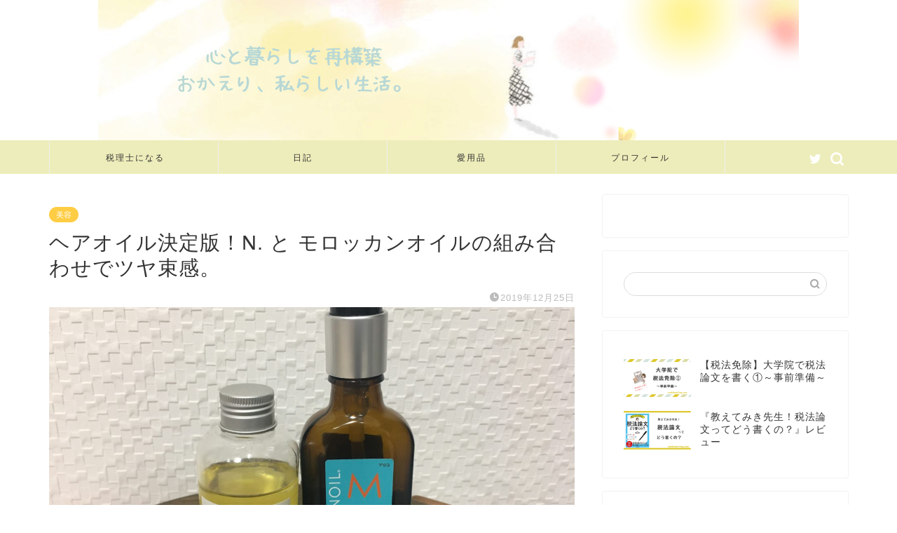

--- FILE ---
content_type: text/html; charset=UTF-8
request_url: https://yoshimarilog.com/hairoil-n/
body_size: 18987
content:
<!DOCTYPE html>
<html lang="ja">
<head prefix="og: http://ogp.me/ns# fb: http://ogp.me/ns/fb# article: http://ogp.me/ns/article#">
<meta charset="utf-8">
<meta http-equiv="X-UA-Compatible" content="IE=edge">
<meta name="viewport" content="width=device-width, initial-scale=1">
<!-- ここからOGP -->
<meta property="og:type" content="blog">
<meta property="og:title" content="ヘアオイル決定版！N. と モロッカンオイルの組み合わせでツヤ束感。｜税理士のまど"> 
<meta property="og:url" content="https://yoshimarilog.com/hairoil-n/"> 
<meta property="og:description" content="ヘアオイルのおすすめ。タオルドライ後のモロッカンオイルと、ブロー後のN．。アフター写真あり。美容にうるさい主婦のベストチョイス。ツヤ束、ふんわり、イメージが本当に変わったのでおすすめできます。"> 
<meta property="og:image" content="https://yoshimarilog.com/wp-content/uploads/2019/12/22EFA3A7-EB07-4634-94D8-3EE94D44A9AC-scaled.jpeg">
<meta property="og:site_name" content="税理士のまど">
<meta property="fb:admins" content="">
<meta name="twitter:card" content="summary_large_image">
<meta name="twitter:site" content="＠yoshimarilog">
<!-- ここまでOGP --> 

<meta name="description" itemprop="description" content="ヘアオイルのおすすめ。タオルドライ後のモロッカンオイルと、ブロー後のN．。アフター写真あり。美容にうるさい主婦のベストチョイス。ツヤ束、ふんわり、イメージが本当に変わったのでおすすめできます。" >

<title>ヘアオイル決定版！N. と モロッカンオイルの組み合わせでツヤ束感。｜税理士のまど</title>
<meta name='robots' content='max-image-preview:large' />
<link rel='dns-prefetch' href='//ajax.googleapis.com' />
<link rel='dns-prefetch' href='//cdnjs.cloudflare.com' />
<link rel='dns-prefetch' href='//use.fontawesome.com' />
<link rel="alternate" type="application/rss+xml" title="税理士のまど &raquo; フィード" href="https://yoshimarilog.com/feed/" />
<link rel="alternate" type="application/rss+xml" title="税理士のまど &raquo; コメントフィード" href="https://yoshimarilog.com/comments/feed/" />
<link rel="alternate" type="application/rss+xml" title="税理士のまど &raquo; ヘアオイル決定版！N. と モロッカンオイルの組み合わせでツヤ束感。 のコメントのフィード" href="https://yoshimarilog.com/hairoil-n/feed/" />
<script type="text/javascript">
/* <![CDATA[ */
window._wpemojiSettings = {"baseUrl":"https:\/\/s.w.org\/images\/core\/emoji\/15.0.3\/72x72\/","ext":".png","svgUrl":"https:\/\/s.w.org\/images\/core\/emoji\/15.0.3\/svg\/","svgExt":".svg","source":{"concatemoji":"https:\/\/yoshimarilog.com\/wp-includes\/js\/wp-emoji-release.min.js?ver=6.5.7"}};
/*! This file is auto-generated */
!function(i,n){var o,s,e;function c(e){try{var t={supportTests:e,timestamp:(new Date).valueOf()};sessionStorage.setItem(o,JSON.stringify(t))}catch(e){}}function p(e,t,n){e.clearRect(0,0,e.canvas.width,e.canvas.height),e.fillText(t,0,0);var t=new Uint32Array(e.getImageData(0,0,e.canvas.width,e.canvas.height).data),r=(e.clearRect(0,0,e.canvas.width,e.canvas.height),e.fillText(n,0,0),new Uint32Array(e.getImageData(0,0,e.canvas.width,e.canvas.height).data));return t.every(function(e,t){return e===r[t]})}function u(e,t,n){switch(t){case"flag":return n(e,"\ud83c\udff3\ufe0f\u200d\u26a7\ufe0f","\ud83c\udff3\ufe0f\u200b\u26a7\ufe0f")?!1:!n(e,"\ud83c\uddfa\ud83c\uddf3","\ud83c\uddfa\u200b\ud83c\uddf3")&&!n(e,"\ud83c\udff4\udb40\udc67\udb40\udc62\udb40\udc65\udb40\udc6e\udb40\udc67\udb40\udc7f","\ud83c\udff4\u200b\udb40\udc67\u200b\udb40\udc62\u200b\udb40\udc65\u200b\udb40\udc6e\u200b\udb40\udc67\u200b\udb40\udc7f");case"emoji":return!n(e,"\ud83d\udc26\u200d\u2b1b","\ud83d\udc26\u200b\u2b1b")}return!1}function f(e,t,n){var r="undefined"!=typeof WorkerGlobalScope&&self instanceof WorkerGlobalScope?new OffscreenCanvas(300,150):i.createElement("canvas"),a=r.getContext("2d",{willReadFrequently:!0}),o=(a.textBaseline="top",a.font="600 32px Arial",{});return e.forEach(function(e){o[e]=t(a,e,n)}),o}function t(e){var t=i.createElement("script");t.src=e,t.defer=!0,i.head.appendChild(t)}"undefined"!=typeof Promise&&(o="wpEmojiSettingsSupports",s=["flag","emoji"],n.supports={everything:!0,everythingExceptFlag:!0},e=new Promise(function(e){i.addEventListener("DOMContentLoaded",e,{once:!0})}),new Promise(function(t){var n=function(){try{var e=JSON.parse(sessionStorage.getItem(o));if("object"==typeof e&&"number"==typeof e.timestamp&&(new Date).valueOf()<e.timestamp+604800&&"object"==typeof e.supportTests)return e.supportTests}catch(e){}return null}();if(!n){if("undefined"!=typeof Worker&&"undefined"!=typeof OffscreenCanvas&&"undefined"!=typeof URL&&URL.createObjectURL&&"undefined"!=typeof Blob)try{var e="postMessage("+f.toString()+"("+[JSON.stringify(s),u.toString(),p.toString()].join(",")+"));",r=new Blob([e],{type:"text/javascript"}),a=new Worker(URL.createObjectURL(r),{name:"wpTestEmojiSupports"});return void(a.onmessage=function(e){c(n=e.data),a.terminate(),t(n)})}catch(e){}c(n=f(s,u,p))}t(n)}).then(function(e){for(var t in e)n.supports[t]=e[t],n.supports.everything=n.supports.everything&&n.supports[t],"flag"!==t&&(n.supports.everythingExceptFlag=n.supports.everythingExceptFlag&&n.supports[t]);n.supports.everythingExceptFlag=n.supports.everythingExceptFlag&&!n.supports.flag,n.DOMReady=!1,n.readyCallback=function(){n.DOMReady=!0}}).then(function(){return e}).then(function(){var e;n.supports.everything||(n.readyCallback(),(e=n.source||{}).concatemoji?t(e.concatemoji):e.wpemoji&&e.twemoji&&(t(e.twemoji),t(e.wpemoji)))}))}((window,document),window._wpemojiSettings);
/* ]]> */
</script>
<style id='wp-emoji-styles-inline-css' type='text/css'>

	img.wp-smiley, img.emoji {
		display: inline !important;
		border: none !important;
		box-shadow: none !important;
		height: 1em !important;
		width: 1em !important;
		margin: 0 0.07em !important;
		vertical-align: -0.1em !important;
		background: none !important;
		padding: 0 !important;
	}
</style>
<link rel='stylesheet' id='wp-block-library-css' href='https://yoshimarilog.com/wp-includes/css/dist/block-library/style.min.css?ver=6.5.7' type='text/css' media='all' />
<style id='classic-theme-styles-inline-css' type='text/css'>
/*! This file is auto-generated */
.wp-block-button__link{color:#fff;background-color:#32373c;border-radius:9999px;box-shadow:none;text-decoration:none;padding:calc(.667em + 2px) calc(1.333em + 2px);font-size:1.125em}.wp-block-file__button{background:#32373c;color:#fff;text-decoration:none}
</style>
<style id='global-styles-inline-css' type='text/css'>
body{--wp--preset--color--black: #000000;--wp--preset--color--cyan-bluish-gray: #abb8c3;--wp--preset--color--white: #ffffff;--wp--preset--color--pale-pink: #f78da7;--wp--preset--color--vivid-red: #cf2e2e;--wp--preset--color--luminous-vivid-orange: #ff6900;--wp--preset--color--luminous-vivid-amber: #fcb900;--wp--preset--color--light-green-cyan: #7bdcb5;--wp--preset--color--vivid-green-cyan: #00d084;--wp--preset--color--pale-cyan-blue: #8ed1fc;--wp--preset--color--vivid-cyan-blue: #0693e3;--wp--preset--color--vivid-purple: #9b51e0;--wp--preset--gradient--vivid-cyan-blue-to-vivid-purple: linear-gradient(135deg,rgba(6,147,227,1) 0%,rgb(155,81,224) 100%);--wp--preset--gradient--light-green-cyan-to-vivid-green-cyan: linear-gradient(135deg,rgb(122,220,180) 0%,rgb(0,208,130) 100%);--wp--preset--gradient--luminous-vivid-amber-to-luminous-vivid-orange: linear-gradient(135deg,rgba(252,185,0,1) 0%,rgba(255,105,0,1) 100%);--wp--preset--gradient--luminous-vivid-orange-to-vivid-red: linear-gradient(135deg,rgba(255,105,0,1) 0%,rgb(207,46,46) 100%);--wp--preset--gradient--very-light-gray-to-cyan-bluish-gray: linear-gradient(135deg,rgb(238,238,238) 0%,rgb(169,184,195) 100%);--wp--preset--gradient--cool-to-warm-spectrum: linear-gradient(135deg,rgb(74,234,220) 0%,rgb(151,120,209) 20%,rgb(207,42,186) 40%,rgb(238,44,130) 60%,rgb(251,105,98) 80%,rgb(254,248,76) 100%);--wp--preset--gradient--blush-light-purple: linear-gradient(135deg,rgb(255,206,236) 0%,rgb(152,150,240) 100%);--wp--preset--gradient--blush-bordeaux: linear-gradient(135deg,rgb(254,205,165) 0%,rgb(254,45,45) 50%,rgb(107,0,62) 100%);--wp--preset--gradient--luminous-dusk: linear-gradient(135deg,rgb(255,203,112) 0%,rgb(199,81,192) 50%,rgb(65,88,208) 100%);--wp--preset--gradient--pale-ocean: linear-gradient(135deg,rgb(255,245,203) 0%,rgb(182,227,212) 50%,rgb(51,167,181) 100%);--wp--preset--gradient--electric-grass: linear-gradient(135deg,rgb(202,248,128) 0%,rgb(113,206,126) 100%);--wp--preset--gradient--midnight: linear-gradient(135deg,rgb(2,3,129) 0%,rgb(40,116,252) 100%);--wp--preset--font-size--small: 13px;--wp--preset--font-size--medium: 20px;--wp--preset--font-size--large: 36px;--wp--preset--font-size--x-large: 42px;--wp--preset--spacing--20: 0.44rem;--wp--preset--spacing--30: 0.67rem;--wp--preset--spacing--40: 1rem;--wp--preset--spacing--50: 1.5rem;--wp--preset--spacing--60: 2.25rem;--wp--preset--spacing--70: 3.38rem;--wp--preset--spacing--80: 5.06rem;--wp--preset--shadow--natural: 6px 6px 9px rgba(0, 0, 0, 0.2);--wp--preset--shadow--deep: 12px 12px 50px rgba(0, 0, 0, 0.4);--wp--preset--shadow--sharp: 6px 6px 0px rgba(0, 0, 0, 0.2);--wp--preset--shadow--outlined: 6px 6px 0px -3px rgba(255, 255, 255, 1), 6px 6px rgba(0, 0, 0, 1);--wp--preset--shadow--crisp: 6px 6px 0px rgba(0, 0, 0, 1);}:where(.is-layout-flex){gap: 0.5em;}:where(.is-layout-grid){gap: 0.5em;}body .is-layout-flex{display: flex;}body .is-layout-flex{flex-wrap: wrap;align-items: center;}body .is-layout-flex > *{margin: 0;}body .is-layout-grid{display: grid;}body .is-layout-grid > *{margin: 0;}:where(.wp-block-columns.is-layout-flex){gap: 2em;}:where(.wp-block-columns.is-layout-grid){gap: 2em;}:where(.wp-block-post-template.is-layout-flex){gap: 1.25em;}:where(.wp-block-post-template.is-layout-grid){gap: 1.25em;}.has-black-color{color: var(--wp--preset--color--black) !important;}.has-cyan-bluish-gray-color{color: var(--wp--preset--color--cyan-bluish-gray) !important;}.has-white-color{color: var(--wp--preset--color--white) !important;}.has-pale-pink-color{color: var(--wp--preset--color--pale-pink) !important;}.has-vivid-red-color{color: var(--wp--preset--color--vivid-red) !important;}.has-luminous-vivid-orange-color{color: var(--wp--preset--color--luminous-vivid-orange) !important;}.has-luminous-vivid-amber-color{color: var(--wp--preset--color--luminous-vivid-amber) !important;}.has-light-green-cyan-color{color: var(--wp--preset--color--light-green-cyan) !important;}.has-vivid-green-cyan-color{color: var(--wp--preset--color--vivid-green-cyan) !important;}.has-pale-cyan-blue-color{color: var(--wp--preset--color--pale-cyan-blue) !important;}.has-vivid-cyan-blue-color{color: var(--wp--preset--color--vivid-cyan-blue) !important;}.has-vivid-purple-color{color: var(--wp--preset--color--vivid-purple) !important;}.has-black-background-color{background-color: var(--wp--preset--color--black) !important;}.has-cyan-bluish-gray-background-color{background-color: var(--wp--preset--color--cyan-bluish-gray) !important;}.has-white-background-color{background-color: var(--wp--preset--color--white) !important;}.has-pale-pink-background-color{background-color: var(--wp--preset--color--pale-pink) !important;}.has-vivid-red-background-color{background-color: var(--wp--preset--color--vivid-red) !important;}.has-luminous-vivid-orange-background-color{background-color: var(--wp--preset--color--luminous-vivid-orange) !important;}.has-luminous-vivid-amber-background-color{background-color: var(--wp--preset--color--luminous-vivid-amber) !important;}.has-light-green-cyan-background-color{background-color: var(--wp--preset--color--light-green-cyan) !important;}.has-vivid-green-cyan-background-color{background-color: var(--wp--preset--color--vivid-green-cyan) !important;}.has-pale-cyan-blue-background-color{background-color: var(--wp--preset--color--pale-cyan-blue) !important;}.has-vivid-cyan-blue-background-color{background-color: var(--wp--preset--color--vivid-cyan-blue) !important;}.has-vivid-purple-background-color{background-color: var(--wp--preset--color--vivid-purple) !important;}.has-black-border-color{border-color: var(--wp--preset--color--black) !important;}.has-cyan-bluish-gray-border-color{border-color: var(--wp--preset--color--cyan-bluish-gray) !important;}.has-white-border-color{border-color: var(--wp--preset--color--white) !important;}.has-pale-pink-border-color{border-color: var(--wp--preset--color--pale-pink) !important;}.has-vivid-red-border-color{border-color: var(--wp--preset--color--vivid-red) !important;}.has-luminous-vivid-orange-border-color{border-color: var(--wp--preset--color--luminous-vivid-orange) !important;}.has-luminous-vivid-amber-border-color{border-color: var(--wp--preset--color--luminous-vivid-amber) !important;}.has-light-green-cyan-border-color{border-color: var(--wp--preset--color--light-green-cyan) !important;}.has-vivid-green-cyan-border-color{border-color: var(--wp--preset--color--vivid-green-cyan) !important;}.has-pale-cyan-blue-border-color{border-color: var(--wp--preset--color--pale-cyan-blue) !important;}.has-vivid-cyan-blue-border-color{border-color: var(--wp--preset--color--vivid-cyan-blue) !important;}.has-vivid-purple-border-color{border-color: var(--wp--preset--color--vivid-purple) !important;}.has-vivid-cyan-blue-to-vivid-purple-gradient-background{background: var(--wp--preset--gradient--vivid-cyan-blue-to-vivid-purple) !important;}.has-light-green-cyan-to-vivid-green-cyan-gradient-background{background: var(--wp--preset--gradient--light-green-cyan-to-vivid-green-cyan) !important;}.has-luminous-vivid-amber-to-luminous-vivid-orange-gradient-background{background: var(--wp--preset--gradient--luminous-vivid-amber-to-luminous-vivid-orange) !important;}.has-luminous-vivid-orange-to-vivid-red-gradient-background{background: var(--wp--preset--gradient--luminous-vivid-orange-to-vivid-red) !important;}.has-very-light-gray-to-cyan-bluish-gray-gradient-background{background: var(--wp--preset--gradient--very-light-gray-to-cyan-bluish-gray) !important;}.has-cool-to-warm-spectrum-gradient-background{background: var(--wp--preset--gradient--cool-to-warm-spectrum) !important;}.has-blush-light-purple-gradient-background{background: var(--wp--preset--gradient--blush-light-purple) !important;}.has-blush-bordeaux-gradient-background{background: var(--wp--preset--gradient--blush-bordeaux) !important;}.has-luminous-dusk-gradient-background{background: var(--wp--preset--gradient--luminous-dusk) !important;}.has-pale-ocean-gradient-background{background: var(--wp--preset--gradient--pale-ocean) !important;}.has-electric-grass-gradient-background{background: var(--wp--preset--gradient--electric-grass) !important;}.has-midnight-gradient-background{background: var(--wp--preset--gradient--midnight) !important;}.has-small-font-size{font-size: var(--wp--preset--font-size--small) !important;}.has-medium-font-size{font-size: var(--wp--preset--font-size--medium) !important;}.has-large-font-size{font-size: var(--wp--preset--font-size--large) !important;}.has-x-large-font-size{font-size: var(--wp--preset--font-size--x-large) !important;}
.wp-block-navigation a:where(:not(.wp-element-button)){color: inherit;}
:where(.wp-block-post-template.is-layout-flex){gap: 1.25em;}:where(.wp-block-post-template.is-layout-grid){gap: 1.25em;}
:where(.wp-block-columns.is-layout-flex){gap: 2em;}:where(.wp-block-columns.is-layout-grid){gap: 2em;}
.wp-block-pullquote{font-size: 1.5em;line-height: 1.6;}
</style>
<link rel='stylesheet' id='contact-form-7-css' href='https://yoshimarilog.com/wp-content/plugins/contact-form-7/includes/css/styles.css?ver=5.9.8' type='text/css' media='all' />
<link rel='stylesheet' id='flexible-table-block-css' href='https://yoshimarilog.com/wp-content/plugins/flexible-table-block/build/style-index.css?ver=1719669693' type='text/css' media='all' />
<style id='flexible-table-block-inline-css' type='text/css'>
.wp-block-flexible-table-block-table.wp-block-flexible-table-block-table>table{width:100%;max-width:100%;border-collapse:collapse;}.wp-block-flexible-table-block-table.wp-block-flexible-table-block-table.is-style-stripes tbody tr:nth-child(odd) th{background-color:#f0f0f1;}.wp-block-flexible-table-block-table.wp-block-flexible-table-block-table.is-style-stripes tbody tr:nth-child(odd) td{background-color:#f0f0f1;}.wp-block-flexible-table-block-table.wp-block-flexible-table-block-table.is-style-stripes tbody tr:nth-child(even) th{background-color:#ffffff;}.wp-block-flexible-table-block-table.wp-block-flexible-table-block-table.is-style-stripes tbody tr:nth-child(even) td{background-color:#ffffff;}.wp-block-flexible-table-block-table.wp-block-flexible-table-block-table>table tr th,.wp-block-flexible-table-block-table.wp-block-flexible-table-block-table>table tr td{padding:0.5em;border-width:1px;border-style:solid;border-color:#000000;text-align:left;vertical-align:middle;}.wp-block-flexible-table-block-table.wp-block-flexible-table-block-table>table tr th{background-color:#f0f0f1;}.wp-block-flexible-table-block-table.wp-block-flexible-table-block-table>table tr td{background-color:#ffffff;}@media screen and (min-width:769px){.wp-block-flexible-table-block-table.is-scroll-on-pc{overflow-x:scroll;}.wp-block-flexible-table-block-table.is-scroll-on-pc table{max-width:none;align-self:self-start;}}@media screen and (max-width:768px){.wp-block-flexible-table-block-table.is-scroll-on-mobile{overflow-x:scroll;}.wp-block-flexible-table-block-table.is-scroll-on-mobile table{max-width:none;align-self:self-start;}.wp-block-flexible-table-block-table table.is-stacked-on-mobile th,.wp-block-flexible-table-block-table table.is-stacked-on-mobile td{width:100%!important;display:block;}}
</style>
<link rel='stylesheet' id='ppress-frontend-css' href='https://yoshimarilog.com/wp-content/plugins/wp-user-avatar/assets/css/frontend.min.css?ver=4.15.16' type='text/css' media='all' />
<link rel='stylesheet' id='ppress-flatpickr-css' href='https://yoshimarilog.com/wp-content/plugins/wp-user-avatar/assets/flatpickr/flatpickr.min.css?ver=4.15.16' type='text/css' media='all' />
<link rel='stylesheet' id='ppress-select2-css' href='https://yoshimarilog.com/wp-content/plugins/wp-user-avatar/assets/select2/select2.min.css?ver=6.5.7' type='text/css' media='all' />
<link rel='stylesheet' id='parent-style-css' href='https://yoshimarilog.com/wp-content/themes/jin/style.css?ver=6.5.7' type='text/css' media='all' />
<link rel='stylesheet' id='theme-style-css' href='https://yoshimarilog.com/wp-content/themes/jin-child/style.css?ver=6.5.7' type='text/css' media='all' />
<link rel='stylesheet' id='fontawesome-style-css' href='https://use.fontawesome.com/releases/v5.6.3/css/all.css?ver=6.5.7' type='text/css' media='all' />
<link rel='stylesheet' id='swiper-style-css' href='https://cdnjs.cloudflare.com/ajax/libs/Swiper/4.0.7/css/swiper.min.css?ver=6.5.7' type='text/css' media='all' />
<link rel='stylesheet' id='pochipp-front-css' href='https://yoshimarilog.com/wp-content/plugins/pochipp/dist/css/style.css?ver=1.15.0' type='text/css' media='all' />
<script type="text/javascript" src="https://ajax.googleapis.com/ajax/libs/jquery/1.12.4/jquery.min.js?ver=6.5.7" id="jquery-js"></script>
<script type="text/javascript" src="https://yoshimarilog.com/wp-content/plugins/wp-user-avatar/assets/flatpickr/flatpickr.min.js?ver=4.15.16" id="ppress-flatpickr-js"></script>
<script type="text/javascript" src="https://yoshimarilog.com/wp-content/plugins/wp-user-avatar/assets/select2/select2.min.js?ver=4.15.16" id="ppress-select2-js"></script>
<link rel="https://api.w.org/" href="https://yoshimarilog.com/wp-json/" /><link rel="alternate" type="application/json" href="https://yoshimarilog.com/wp-json/wp/v2/posts/195" /><link rel="canonical" href="https://yoshimarilog.com/hairoil-n/" />
<link rel='shortlink' href='https://yoshimarilog.com/?p=195' />
<link rel="alternate" type="application/json+oembed" href="https://yoshimarilog.com/wp-json/oembed/1.0/embed?url=https%3A%2F%2Fyoshimarilog.com%2Fhairoil-n%2F" />
<link rel="alternate" type="text/xml+oembed" href="https://yoshimarilog.com/wp-json/oembed/1.0/embed?url=https%3A%2F%2Fyoshimarilog.com%2Fhairoil-n%2F&#038;format=xml" />
<!-- Pochipp -->
<style id="pchpp_custom_style">:root{--pchpp-color-inline: #069A8E;--pchpp-color-custom: #dd9933;--pchpp-color-custom-2: #8e59e4;--pchpp-color-amazon: #f99a0c;--pchpp-color-rakuten: #e0423c;--pchpp-color-yahoo: #438ee8;--pchpp-color-mercari: #3c3c3c;--pchpp-inline-bg-color: var(--pchpp-color-inline);--pchpp-inline-txt-color: #fff;--pchpp-inline-shadow: 0 1px 4px -1px rgba(0, 0, 0, 0.2);--pchpp-inline-radius: 0px;--pchpp-inline-width: auto;}</style>
<script id="pchpp_vars">window.pchppVars = {};window.pchppVars.ajaxUrl = "https://yoshimarilog.com/wp-admin/admin-ajax.php";window.pchppVars.ajaxNonce = "c4e3999a1c";</script>
<script type="text/javascript" language="javascript">var vc_pid = "887551551";</script>
<!-- / Pochipp -->
	<style type="text/css">
		#wrapper{
							background-color: #ffffff;
				background-image: url();
					}
		.related-entry-headline-text span:before,
		#comment-title span:before,
		#reply-title span:before{
			background-color: #b8d8d5;
			border-color: #b8d8d5!important;
		}
		
		#breadcrumb:after,
		#page-top a{	
			background-color: #b8d8d5;
		}
				footer{
			background-color: #b8d8d5;
		}
		.footer-inner a,
		#copyright,
		#copyright-center{
			border-color: #fff!important;
			color: #fff!important;
		}
		#footer-widget-area
		{
			border-color: #fff!important;
		}
				.page-top-footer a{
			color: #b8d8d5!important;
		}
				#breadcrumb ul li,
		#breadcrumb ul li a{
			color: #b8d8d5!important;
		}
		
		body,
		a,
		a:link,
		a:visited,
		.my-profile,
		.widgettitle,
		.tabBtn-mag label{
			color: #333333;
		}
		a:hover{
			color: #ff6768;
		}
						.widget_nav_menu ul > li > a:before,
		.widget_categories ul > li > a:before,
		.widget_pages ul > li > a:before,
		.widget_recent_entries ul > li > a:before,
		.widget_archive ul > li > a:before,
		.widget_archive form:after,
		.widget_categories form:after,
		.widget_nav_menu ul > li > ul.sub-menu > li > a:before,
		.widget_categories ul > li > .children > li > a:before,
		.widget_pages ul > li > .children > li > a:before,
		.widget_nav_menu ul > li > ul.sub-menu > li > ul.sub-menu li > a:before,
		.widget_categories ul > li > .children > li > .children li > a:before,
		.widget_pages ul > li > .children > li > .children li > a:before{
			color: #b8d8d5;
		}
		.widget_nav_menu ul .sub-menu .sub-menu li a:before{
			background-color: #333333!important;
		}
		footer .footer-widget,
		footer .footer-widget a,
		footer .footer-widget ul li,
		.footer-widget.widget_nav_menu ul > li > a:before,
		.footer-widget.widget_categories ul > li > a:before,
		.footer-widget.widget_recent_entries ul > li > a:before,
		.footer-widget.widget_pages ul > li > a:before,
		.footer-widget.widget_archive ul > li > a:before,
		footer .widget_tag_cloud .tagcloud a:before{
			color: #fff!important;
			border-color: #fff!important;
		}
		footer .footer-widget .widgettitle{
			color: #fff!important;
			border-color: #ffcd44!important;
		}
		footer .widget_nav_menu ul .children .children li a:before,
		footer .widget_categories ul .children .children li a:before,
		footer .widget_nav_menu ul .sub-menu .sub-menu li a:before{
			background-color: #fff!important;
		}
		#drawernav a:hover,
		.post-list-title,
		#prev-next p,
		#toc_container .toc_list li a{
			color: #333333!important;
		}
		
		#header-box{
			background-color: #b8d8d5;
		}
						@media (min-width: 768px) {
		#header-box .header-box10-bg:before,
		#header-box .header-box11-bg:before{
			border-radius: 2px;
		}
		}
										@media (min-width: 768px) {
			.top-image-meta{
				margin-top: calc(0px - 30px);
			}
		}
		@media (min-width: 1200px) {
			.top-image-meta{
				margin-top: calc(0px);
			}
		}
				.pickup-contents:before{
			background-color: #b8d8d5!important;
		}
		
		.main-image-text{
			color: #5e6c77;
		}
		.main-image-text-sub{
			color: #5e6c77;
		}
		
				@media (min-width: 481px) {
			#site-info{
				padding-top: 10px!important;
				padding-bottom: 10px!important;
			}
		}
		
		#site-info span a{
			color: #333333!important;
		}
		
				#headmenu .headsns .line a svg{
			fill: #ffffff!important;
		}
		#headmenu .headsns a,
		#headmenu{
			color: #ffffff!important;
			border-color:#ffffff!important;
		}
						.profile-follow .line-sns a svg{
			fill: #b8d8d5!important;
		}
		.profile-follow .line-sns a:hover svg{
			fill: #ffcd44!important;
		}
		.profile-follow a{
			color: #b8d8d5!important;
			border-color:#b8d8d5!important;
		}
		.profile-follow a:hover,
		#headmenu .headsns a:hover{
			color:#ffcd44!important;
			border-color:#ffcd44!important;
		}
				.search-box:hover{
			color:#ffcd44!important;
			border-color:#ffcd44!important;
		}
				#header #headmenu .headsns .line a:hover svg{
			fill:#ffcd44!important;
		}
		.cps-icon-bar,
		#navtoggle:checked + .sp-menu-open .cps-icon-bar{
			background-color: #333333;
		}
		#nav-container{
			background-color: #ededbb;
		}
		.menu-box .menu-item svg{
			fill:#333333;
		}
		#drawernav ul.menu-box > li > a,
		#drawernav2 ul.menu-box > li > a,
		#drawernav3 ul.menu-box > li > a,
		#drawernav4 ul.menu-box > li > a,
		#drawernav5 ul.menu-box > li > a,
		#drawernav ul.menu-box > li.menu-item-has-children:after,
		#drawernav2 ul.menu-box > li.menu-item-has-children:after,
		#drawernav3 ul.menu-box > li.menu-item-has-children:after,
		#drawernav4 ul.menu-box > li.menu-item-has-children:after,
		#drawernav5 ul.menu-box > li.menu-item-has-children:after{
			color: #333333!important;
		}
		#drawernav ul.menu-box li a,
		#drawernav2 ul.menu-box li a,
		#drawernav3 ul.menu-box li a,
		#drawernav4 ul.menu-box li a,
		#drawernav5 ul.menu-box li a{
			font-size: 12px!important;
		}
		#drawernav3 ul.menu-box > li{
			color: #333333!important;
		}
		#drawernav4 .menu-box > .menu-item > a:after,
		#drawernav3 .menu-box > .menu-item > a:after,
		#drawernav .menu-box > .menu-item > a:after{
			background-color: #333333!important;
		}
		#drawernav2 .menu-box > .menu-item:hover,
		#drawernav5 .menu-box > .menu-item:hover{
			border-top-color: #b8d8d5!important;
		}
				.cps-info-bar a{
			background-color: #ffcd44!important;
		}
				@media (min-width: 768px) {
			.post-list-mag .post-list-item:not(:nth-child(2n)){
				margin-right: 2.6%;
			}
		}
				@media (min-width: 768px) {
			#tab-1:checked ~ .tabBtn-mag li [for="tab-1"]:after,
			#tab-2:checked ~ .tabBtn-mag li [for="tab-2"]:after,
			#tab-3:checked ~ .tabBtn-mag li [for="tab-3"]:after,
			#tab-4:checked ~ .tabBtn-mag li [for="tab-4"]:after{
				border-top-color: #b8d8d5!important;
			}
			.tabBtn-mag label{
				border-bottom-color: #b8d8d5!important;
			}
		}
		#tab-1:checked ~ .tabBtn-mag li [for="tab-1"],
		#tab-2:checked ~ .tabBtn-mag li [for="tab-2"],
		#tab-3:checked ~ .tabBtn-mag li [for="tab-3"],
		#tab-4:checked ~ .tabBtn-mag li [for="tab-4"],
		#prev-next a.next:after,
		#prev-next a.prev:after,
		.more-cat-button a:hover span:before{
			background-color: #b8d8d5!important;
		}
		

		.swiper-slide .post-list-cat,
		.post-list-mag .post-list-cat,
		.post-list-mag3col .post-list-cat,
		.post-list-mag-sp1col .post-list-cat,
		.swiper-pagination-bullet-active,
		.pickup-cat,
		.post-list .post-list-cat,
		#breadcrumb .bcHome a:hover span:before,
		.popular-item:nth-child(1) .pop-num,
		.popular-item:nth-child(2) .pop-num,
		.popular-item:nth-child(3) .pop-num{
			background-color: #ffcd44!important;
		}
		.sidebar-btn a,
		.profile-sns-menu{
			background-color: #ffcd44!important;
		}
		.sp-sns-menu a,
		.pickup-contents-box a:hover .pickup-title{
			border-color: #b8d8d5!important;
			color: #b8d8d5!important;
		}
				.pickup-image:after{
			display: none;
		}
				.pro-line svg{
			fill: #b8d8d5!important;
		}
		.cps-post-cat a,
		.meta-cat,
		.popular-cat{
			background-color: #ffcd44!important;
			border-color: #ffcd44!important;
		}
		.tagicon,
		.tag-box a,
		#toc_container .toc_list > li,
		#toc_container .toc_title{
			color: #b8d8d5!important;
		}
		.widget_tag_cloud a::before{
			color: #333333!important;
		}
		.tag-box a,
		#toc_container:before{
			border-color: #b8d8d5!important;
		}
		.cps-post-cat a:hover{
			color: #ff6768!important;
		}
		.pagination li:not([class*="current"]) a:hover,
		.widget_tag_cloud a:hover{
			background-color: #b8d8d5!important;
		}
		.pagination li:not([class*="current"]) a:hover{
			opacity: 0.5!important;
		}
		.pagination li.current a{
			background-color: #b8d8d5!important;
			border-color: #b8d8d5!important;
		}
		.nextpage a:hover span {
			color: #b8d8d5!important;
			border-color: #b8d8d5!important;
		}
		.cta-content:before{
			background-color: #2294d6!important;
		}
		.cta-text,
		.info-title{
			color: #fff!important;
		}
		#footer-widget-area.footer_style1 .widgettitle{
			border-color: #ffcd44!important;
		}
		.sidebar_style1 .widgettitle,
		.sidebar_style5 .widgettitle{
			border-color: #b8d8d5!important;
		}
		.sidebar_style2 .widgettitle,
		.sidebar_style4 .widgettitle,
		.sidebar_style6 .widgettitle,
		#home-bottom-widget .widgettitle,
		#home-top-widget .widgettitle,
		#post-bottom-widget .widgettitle,
		#post-top-widget .widgettitle{
			background-color: #b8d8d5!important;
		}
		#home-bottom-widget .widget_search .search-box input[type="submit"],
		#home-top-widget .widget_search .search-box input[type="submit"],
		#post-bottom-widget .widget_search .search-box input[type="submit"],
		#post-top-widget .widget_search .search-box input[type="submit"]{
			background-color: #ffcd44!important;
		}
		
		.tn-logo-size{
			font-size: 30%!important;
		}
		@media (min-width: 481px) {
		.tn-logo-size img{
			width: calc(30%*0.5)!important;
		}
		}
		@media (min-width: 768px) {
		.tn-logo-size img{
			width: calc(30%*2.2)!important;
		}
		}
		@media (min-width: 1200px) {
		.tn-logo-size img{
			width: 30%!important;
		}
		}
		.sp-logo-size{
			font-size: 100%!important;
		}
		.sp-logo-size img{
			width: 100%!important;
		}
				.cps-post-main ul > li:before,
		.cps-post-main ol > li:before{
			background-color: #ffcd44!important;
		}
		.profile-card .profile-title{
			background-color: #b8d8d5!important;
		}
		.profile-card{
			border-color: #b8d8d5!important;
		}
		.cps-post-main a{
			color:#1a0dab;
		}
		.cps-post-main .marker{
			background: -webkit-linear-gradient( transparent 60%, #ffe2e2 0% ) ;
			background: linear-gradient( transparent 60%, #ffe2e2 0% ) ;
		}
		.cps-post-main .marker2{
			background: -webkit-linear-gradient( transparent 60%, #a6ede7 0% ) ;
			background: linear-gradient( transparent 60%, #a6ede7 0% ) ;
		}
		.cps-post-main .jic-sc{
			color:#e9546b;
		}
		
		
		.simple-box1{
			border-color:#51a5d6!important;
		}
		.simple-box2{
			border-color:#f2bf7d!important;
		}
		.simple-box3{
			border-color:#2294d6!important;
		}
		.simple-box4{
			border-color:#7badd8!important;
		}
		.simple-box4:before{
			background-color: #7badd8;
		}
		.simple-box5{
			border-color:#e896c7!important;
		}
		.simple-box5:before{
			background-color: #e896c7;
		}
		.simple-box6{
			background-color:#fffdef!important;
		}
		.simple-box7{
			border-color:#def1f9!important;
		}
		.simple-box7:before{
			background-color:#def1f9!important;
		}
		.simple-box8{
			border-color:#96ddc1!important;
		}
		.simple-box8:before{
			background-color:#96ddc1!important;
		}
		.simple-box9:before{
			background-color:#e1c0e8!important;
		}
				.simple-box9:after{
			border-color:#e1c0e8 #e1c0e8 #ffffff #ffffff!important;
		}
				
		.kaisetsu-box1:before,
		.kaisetsu-box1-title{
			background-color:#ffb49e!important;
		}
		.kaisetsu-box2{
			border-color:#6396a3!important;
		}
		.kaisetsu-box2-title{
			background-color:#6396a3!important;
		}
		.kaisetsu-box4{
			border-color:#ea91a9!important;
		}
		.kaisetsu-box4-title{
			background-color:#ea91a9!important;
		}
		.kaisetsu-box5:before{
			background-color:#57b3ba!important;
		}
		.kaisetsu-box5-title{
			background-color:#57b3ba!important;
		}
		
		.concept-box1{
			border-color:#85db8f!important;
		}
		.concept-box1:after{
			background-color:#85db8f!important;
		}
		.concept-box1:before{
			content:"ポイント"!important;
			color:#85db8f!important;
		}
		.concept-box2{
			border-color:#f7cf6a!important;
		}
		.concept-box2:after{
			background-color:#f7cf6a!important;
		}
		.concept-box2:before{
			content:"注意点"!important;
			color:#f7cf6a!important;
		}
		.concept-box3{
			border-color:#ed8989!important;
		}
		.concept-box3:after{
			background-color:#ed8989!important;
		}
		.concept-box3:before{
			content:"メリット"!important;
			color:#ed8989!important;
		}
		.concept-box4{
			border-color:#86cee8!important;
		}
		.concept-box4:after{
			background-color:#86cee8!important;
		}
		.concept-box4:before{
			content:"デメリット"!important;
			color:#86cee8!important;
		}
		.concept-box5{
			border-color:#9e9e9e!important;
		}
		.concept-box5:after{
			background-color:#9e9e9e!important;
		}
		.concept-box5:before{
			content:"参考"!important;
			color:#9e9e9e!important;
		}
		.concept-box6{
			border-color:#8eaced!important;
		}
		.concept-box6:after{
			background-color:#8eaced!important;
		}
		.concept-box6:before{
			content:""!important;
			color:#8eaced!important;
		}
		
		.innerlink-box1,
		.blog-card{
			border-color:#ff6868!important;
		}
		.innerlink-box1-title{
			background-color:#ff6868!important;
			border-color:#ff6868!important;
		}
		.innerlink-box1:before,
		.blog-card-hl-box{
			background-color:#ff6868!important;
		}
				.concept-box1:before,
		.concept-box2:before,
		.concept-box3:before,
		.concept-box4:before,
		.concept-box5:before,
		.concept-box6:before{
			background-color: #ffffff;
			background-image: url();
		}
		.concept-box1:after,
		.concept-box2:after,
		.concept-box3:after,
		.concept-box4:after,
		.concept-box5:after,
		.concept-box6:after{
			border-color: #ffffff;
			border-image: url() 27 23 / 50px 30px / 1rem round space0 / 5px 5px;
		}
				
		.jin-ac-box01-title::after{
			color: #b8d8d5;
		}
		
		.color-button01 a,
		.color-button01 a:hover,
		.color-button01:before{
			background-color: #2294d6!important;
		}
		.top-image-btn-color a,
		.top-image-btn-color a:hover,
		.top-image-btn-color:before{
			background-color: #ffcd44!important;
		}
		.color-button02 a,
		.color-button02 a:hover,
		.color-button02:before{
			background-color: #ff6868!important;
		}
		
		.color-button01-big a,
		.color-button01-big a:hover,
		.color-button01-big:before{
			background-color: #ff6768!important;
		}
		.color-button01-big a,
		.color-button01-big:before{
			border-radius: 5px!important;
		}
		.color-button01-big a{
			padding-top: 20px!important;
			padding-bottom: 20px!important;
		}
		
		.color-button02-big a,
		.color-button02-big a:hover,
		.color-button02-big:before{
			background-color: #3b9dd6!important;
		}
		.color-button02-big a,
		.color-button02-big:before{
			border-radius: 40px!important;
		}
		.color-button02-big a{
			padding-top: 20px!important;
			padding-bottom: 20px!important;
		}
				.color-button01-big{
			width: 75%!important;
		}
		.color-button02-big{
			width: 75%!important;
		}
				
		
					.top-image-btn-color a:hover,
			.color-button01 a:hover,
			.color-button02 a:hover,
			.color-button01-big a:hover,
			.color-button02-big a:hover{
				opacity: 1;
			}
				
		.h2-style01 h2,
		.h2-style02 h2:before,
		.h2-style03 h2,
		.h2-style04 h2:before,
		.h2-style05 h2,
		.h2-style07 h2:before,
		.h2-style07 h2:after,
		.h3-style03 h3:before,
		.h3-style02 h3:before,
		.h3-style05 h3:before,
		.h3-style07 h3:before,
		.h2-style08 h2:after,
		.h2-style10 h2:before,
		.h2-style10 h2:after,
		.h3-style02 h3:after,
		.h4-style02 h4:before{
			background-color: #b8d8d5!important;
		}
		.h3-style01 h3,
		.h3-style04 h3,
		.h3-style05 h3,
		.h3-style06 h3,
		.h4-style01 h4,
		.h2-style02 h2,
		.h2-style08 h2,
		.h2-style08 h2:before,
		.h2-style09 h2,
		.h4-style03 h4{
			border-color: #b8d8d5!important;
		}
		.h2-style05 h2:before{
			border-top-color: #b8d8d5!important;
		}
		.h2-style06 h2:before,
		.sidebar_style3 .widgettitle:after{
			background-image: linear-gradient(
				-45deg,
				transparent 25%,
				#b8d8d5 25%,
				#b8d8d5 50%,
				transparent 50%,
				transparent 75%,
				#b8d8d5 75%,
				#b8d8d5			);
		}
				.jin-h2-icons.h2-style02 h2 .jic:before,
		.jin-h2-icons.h2-style04 h2 .jic:before,
		.jin-h2-icons.h2-style06 h2 .jic:before,
		.jin-h2-icons.h2-style07 h2 .jic:before,
		.jin-h2-icons.h2-style08 h2 .jic:before,
		.jin-h2-icons.h2-style09 h2 .jic:before,
		.jin-h2-icons.h2-style10 h2 .jic:before,
		.jin-h3-icons.h3-style01 h3 .jic:before,
		.jin-h3-icons.h3-style02 h3 .jic:before,
		.jin-h3-icons.h3-style03 h3 .jic:before,
		.jin-h3-icons.h3-style04 h3 .jic:before,
		.jin-h3-icons.h3-style05 h3 .jic:before,
		.jin-h3-icons.h3-style06 h3 .jic:before,
		.jin-h3-icons.h3-style07 h3 .jic:before,
		.jin-h4-icons.h4-style01 h4 .jic:before,
		.jin-h4-icons.h4-style02 h4 .jic:before,
		.jin-h4-icons.h4-style03 h4 .jic:before,
		.jin-h4-icons.h4-style04 h4 .jic:before{
			color:#b8d8d5;
		}
		
		@media all and (-ms-high-contrast:none){
			*::-ms-backdrop, .color-button01:before,
			.color-button02:before,
			.color-button01-big:before,
			.color-button02-big:before{
				background-color: #595857!important;
			}
		}
		
		.jin-lp-h2 h2,
		.jin-lp-h2 h2{
			background-color: transparent!important;
			border-color: transparent!important;
			color: #333333!important;
		}
		.jincolumn-h3style2{
			border-color:#b8d8d5!important;
		}
		.jinlph2-style1 h2:first-letter{
			color:#b8d8d5!important;
		}
		.jinlph2-style2 h2,
		.jinlph2-style3 h2{
			border-color:#b8d8d5!important;
		}
		.jin-photo-title .jin-fusen1-down,
		.jin-photo-title .jin-fusen1-even,
		.jin-photo-title .jin-fusen1-up{
			border-left-color:#b8d8d5;
		}
		.jin-photo-title .jin-fusen2,
		.jin-photo-title .jin-fusen3{
			background-color:#b8d8d5;
		}
		.jin-photo-title .jin-fusen2:before,
		.jin-photo-title .jin-fusen3:before {
			border-top-color: #b8d8d5;
		}
		.has-huge-font-size{
			font-size:42px!important;
		}
		.has-large-font-size{
			font-size:36px!important;
		}
		.has-medium-font-size{
			font-size:20px!important;
		}
		.has-normal-font-size{
			font-size:16px!important;
		}
		.has-small-font-size{
			font-size:13px!important;
		}
		
		
	</style>
<style type="text/css">.recentcomments a{display:inline !important;padding:0 !important;margin:0 !important;}</style><link rel="icon" href="https://yoshimarilog.com/wp-content/uploads/2024/06/cropped-224DDC05-3C68-4CCD-865D-7AF840838DB2-32x32.png" sizes="32x32" />
<link rel="icon" href="https://yoshimarilog.com/wp-content/uploads/2024/06/cropped-224DDC05-3C68-4CCD-865D-7AF840838DB2-192x192.png" sizes="192x192" />
<link rel="apple-touch-icon" href="https://yoshimarilog.com/wp-content/uploads/2024/06/cropped-224DDC05-3C68-4CCD-865D-7AF840838DB2-180x180.png" />
<meta name="msapplication-TileImage" content="https://yoshimarilog.com/wp-content/uploads/2024/06/cropped-224DDC05-3C68-4CCD-865D-7AF840838DB2-270x270.png" />
		<style type="text/css" id="wp-custom-css">
			.proflink a{
	display:block;
	text-align:center;
	padding:7px 10px;
	background:#aaa;/*カラーは変更*/
	width:50%;
	margin:0 auto;
	margin-top:20px;
	border-radius:20px;
	border:3px double #fff;
	font-size:0.65rem;
	color:#fff;
}
.proflink a:hover{
		opacity:0.75;
}

 /*吹き出しのアイコンを大きくする*/
.balloon-box {
padding-bottom: 20px;
}

@media (min-width: 768px){
    
.balloon-icon {
width:100px;
height:100px;
}

.balloon-icon img{
width:100px;
}
    
.balloon-right .balloon-serif{
margin: 0 125px 40px 125px;
}

.balloon-left .balloon-serif{
margin: 0 125px 40px 125px;
}
    
.icon-name{
width: 100px;
top: 105px;
font-size: 12px;
    }
}

@media (max-width: 767px)
{
    
.balloon-icon {
width:80px;
height:80px;
}

.balloon-icon img{
width:80px;
}
    
.balloon-right .balloon-serif{
margin: 0 98px 30px 0px;
}

.balloon-left .balloon-serif{
margin: 0 0px 30px 98px;
}
    
.icon-name{
width: 80px;
top:82px;
font-size: 11px;
}   
}
/* もしも簡単リンクフォント調整*/
div.easyLink-box div.easyLink-info p.easyLink-info-btn a{
font-size: 12px !important;
}		</style>
			
<!--カエレバCSS-->
<!--アプリーチCSS-->

<!-- Global site tag (gtag.js) - Google Analytics -->
<script async src="https://www.googletagmanager.com/gtag/js?id=UA-153146994-1"></script>
<script>
  window.dataLayer = window.dataLayer || [];
  function gtag(){dataLayer.push(arguments);}
  gtag('js', new Date());

  gtag('config', 'UA-153146994-1');
</script>


<meta name="viewport" content="width=device-width,initial-scale=1.0">

<meta name="viewport" content="width=device-width,initial-scale=1.0">
</head>
<body class="post-template-default single single-post postid-195 single-format-standard" id="nofont-style">
<div id="wrapper">

		
	<div id="scroll-content" class="animate-off">
	
		<!--ヘッダー-->

								

	

	
	<!--ヘッダー画像-->
										<div id="main-image" class="main-image animate-off">
				
										<img src="https://yoshimarilog.com/wp-content/uploads/2025/08/IMG_0129.png" alt="" />
			
		<div class="top-image-meta">
											</div>
				
</div>							<!--ヘッダー画像-->


	<!--グローバルナビゲーション layout1-->
	
	<div id="nav-container" class="header-style9-animate animate-off">
		<div class="header-style6-box">
			<div id="drawernav5" class="ef">
				<nav class="fixed-content"><ul class="menu-box"><li class="menu-item menu-item-type-taxonomy menu-item-object-category menu-item-728"><a href="https://yoshimarilog.com/category/zeirisi-ni-naru/"><span><i class="主婦が税理士になるまでの道のりを示します。 試験勉強、大学院進学、論文執筆、実務経験など。" aria-hidden="true"></i></span>税理士になる</a></li>
<li class="menu-item menu-item-type-taxonomy menu-item-object-category menu-item-1553"><a href="https://yoshimarilog.com/category/life/%e6%97%a5%e8%a8%98/">日記</a></li>
<li class="menu-item menu-item-type-taxonomy menu-item-object-category menu-item-746"><a href="https://yoshimarilog.com/category/life/love-goods/">愛用品</a></li>
<li class="menu-item menu-item-type-post_type menu-item-object-page menu-item-1552"><a href="https://yoshimarilog.com/profile/">プロフィール</a></li>
</ul></nav>			</div>

			
			<div id="headmenu" class="header-style6">
				<span class="headsns tn_sns_on">
											<span class="twitter"><a href="https://twitter.com/yoshimarilog/"><i class="jic-type jin-ifont-twitter" aria-hidden="true"></i></a></span>
																					
											

				</span>
				<span class="headsearch tn_search_on">
					<form class="search-box" role="search" method="get" id="searchform" action="https://yoshimarilog.com/">
	<input type="search" placeholder="" class="text search-text" value="" name="s" id="s">
	<input type="submit" id="searchsubmit" value="&#xe931;">
</form>
				</span>
			</div>
				</div>
	</div>
		<!--グローバルナビゲーション layout1-->
		
		<!--ヘッダー-->

		<div class="clearfix"></div>

			
														
		
	<div id="contents">

		<!--メインコンテンツ-->
			<main id="main-contents" class="main-contents article_style2 animate-off" itemprop="mainContentOfPage">
				
								
				<section class="cps-post-box hentry">
																	<article class="cps-post">
							<header class="cps-post-header">
																<span class="cps-post-cat category-beauty" itemprop="keywords"><a href="https://yoshimarilog.com/category/life/beauty/" style="background-color:!important;">美容</a></span>
																<h1 class="cps-post-title entry-title" itemprop="headline">ヘアオイル決定版！N. と モロッカンオイルの組み合わせでツヤ束感。</h1>
								<div class="cps-post-meta vcard">
									<span class="writer fn" itemprop="author" itemscope itemtype="https://schema.org/Person"><span itemprop="name">まり</span></span>
									<span class="cps-post-date-box">
												<span class="cps-post-date"><i class="jic jin-ifont-watch" aria-hidden="true"></i>&nbsp;<time class="entry-date date published updated" datetime="2019-12-25T18:53:46+09:00">2019年12月25日</time></span>
										</span>
								</div>
								
							</header>
																																													<div class="cps-post-thumb" itemscope itemtype="https://schema.org/ImageObject">
												<img src="https://yoshimarilog.com/wp-content/uploads/2019/12/22EFA3A7-EB07-4634-94D8-3EE94D44A9AC-1280x720.jpeg" class="attachment-large_size size-large_size wp-post-image" alt="" width ="700" height ="393" decoding="async" fetchpriority="high" srcset="https://yoshimarilog.com/wp-content/uploads/2019/12/22EFA3A7-EB07-4634-94D8-3EE94D44A9AC-1280x720.jpeg 1280w, https://yoshimarilog.com/wp-content/uploads/2019/12/22EFA3A7-EB07-4634-94D8-3EE94D44A9AC-320x180.jpeg 320w, https://yoshimarilog.com/wp-content/uploads/2019/12/22EFA3A7-EB07-4634-94D8-3EE94D44A9AC-640x360.jpeg 640w" sizes="(max-width: 1280px) 100vw, 1280px" />											</div>
																																																										<div class="share-top sns-design-type01">
	<div class="sns-top">
		<ol>
			<!--ツイートボタン-->
							<li class="twitter"><a href="https://twitter.com/share?url=https%3A%2F%2Fyoshimarilog.com%2Fhairoil-n%2F&text=%E3%83%98%E3%82%A2%E3%82%AA%E3%82%A4%E3%83%AB%E6%B1%BA%E5%AE%9A%E7%89%88%EF%BC%81N.+%E3%81%A8+%E3%83%A2%E3%83%AD%E3%83%83%E3%82%AB%E3%83%B3%E3%82%AA%E3%82%A4%E3%83%AB%E3%81%AE%E7%B5%84%E3%81%BF%E5%90%88%E3%82%8F%E3%81%9B%E3%81%A7%E3%83%84%E3%83%A4%E6%9D%9F%E6%84%9F%E3%80%82 - 税理士のまど&via=＠yoshimarilog&related=＠yoshimarilog"><i class="jic jin-ifont-twitter"></i></a>
				</li>
						<!--Facebookボタン-->
							<li class="facebook">
				<a href="https://www.facebook.com/sharer.php?src=bm&u=https%3A%2F%2Fyoshimarilog.com%2Fhairoil-n%2F&t=%E3%83%98%E3%82%A2%E3%82%AA%E3%82%A4%E3%83%AB%E6%B1%BA%E5%AE%9A%E7%89%88%EF%BC%81N.+%E3%81%A8+%E3%83%A2%E3%83%AD%E3%83%83%E3%82%AB%E3%83%B3%E3%82%AA%E3%82%A4%E3%83%AB%E3%81%AE%E7%B5%84%E3%81%BF%E5%90%88%E3%82%8F%E3%81%9B%E3%81%A7%E3%83%84%E3%83%A4%E6%9D%9F%E6%84%9F%E3%80%82 - 税理士のまど" onclick="javascript:window.open(this.href, '', 'menubar=no,toolbar=no,resizable=yes,scrollbars=yes,height=300,width=600');return false;"><i class="jic jin-ifont-facebook-t" aria-hidden="true"></i></a>
				</li>
						<!--はてブボタン-->
							<li class="hatebu">
				<a href="https://b.hatena.ne.jp/add?mode=confirm&url=https%3A%2F%2Fyoshimarilog.com%2Fhairoil-n%2F" onclick="javascript:window.open(this.href, '', 'menubar=no,toolbar=no,resizable=yes,scrollbars=yes,height=400,width=510');return false;" ><i class="font-hatena"></i></a>
				</li>
						<!--Poketボタン-->
							<li class="pocket">
				<a href="https://getpocket.com/edit?url=https%3A%2F%2Fyoshimarilog.com%2Fhairoil-n%2F&title=%E3%83%98%E3%82%A2%E3%82%AA%E3%82%A4%E3%83%AB%E6%B1%BA%E5%AE%9A%E7%89%88%EF%BC%81N.+%E3%81%A8+%E3%83%A2%E3%83%AD%E3%83%83%E3%82%AB%E3%83%B3%E3%82%AA%E3%82%A4%E3%83%AB%E3%81%AE%E7%B5%84%E3%81%BF%E5%90%88%E3%82%8F%E3%81%9B%E3%81%A7%E3%83%84%E3%83%A4%E6%9D%9F%E6%84%9F%E3%80%82 - 税理士のまど"><i class="jic jin-ifont-pocket" aria-hidden="true"></i></a>
				</li>
							<li class="line">
				<a href="https://line.me/R/msg/text/?https%3A%2F%2Fyoshimarilog.com%2Fhairoil-n%2F"><i class="jic jin-ifont-line" aria-hidden="true"></i></a>
				</li>
		</ol>
	</div>
</div>
<div class="clearfix"></div>
															
							<div class="cps-post-main-box">
								<div class="cps-post-main   jin-h4-icons jin-clovericon-h4 h2-style04 h3-style04 h4-style04 entry-content l-size l-size-sp" itemprop="articleBody">

									<div class="clearfix"></div>
	
									<p>ヨシマリ<a href="https://twitter.com/yoshimarilog">@yoshimarilog</a>です。</p>
<p>ここずっとヘアオイルを悩んでいたところ、</p>
<p>すごくいい組み合わせを発見しました！</p>
<p>もちろんパサパサせず、しっとりするのにベトつかない。</p>
<p>そして、やりすぎない束感。</p>
<p>美容師さんに、「なんかかわいい。」と言われてニヤつくのを隠すのに必死でしたー。</p>
<p>さっそくご紹介します！</p>
<div id="toc_container" class="no_bullets"><p class="toc_title">Contents</p><ul class="toc_list"><li><a href="#i">定番のモロッカンオイル</a></li><li><a href="#N">仕上げに　ナプラのN．（エヌドット）</a></li><li><a href="#i-2">写真を撮ってみた</a></li></ul></div>
<h2><span id="i">定番のモロッカンオイル</span></h2>
<p>ドラーヤーで乾かす前につけるのがこちら。</p>
<p>いろいろ試した中で、今はモロッカンオイルに落ち着いています。</p>
<ul>
<li>ドライヤーの熱でさらにツヤが出ること。</li>
<li>女性らしい甘い香り</li>
<li>タオルドライでつけて、ドライヤーをしても、乾かす妨げにならない。ちゃんと乾く。</li>
<li>ベトつかない。</li>
<li>こってりしたテクスチャー。</li>
</ul>
<div class="concept-box1">
<p>こってりしたテクスチャーなので、つけすぎには注意！</p>
<p>半プッシュで、ボブにはちょうどよい。</p>
</div>
<p><!-- START MoshimoAffiliateEasyLink --><script type="text/javascript">(function(b,c,f,g,a,d,e){b.MoshimoAffiliateObject=a;b[a]=b[a]||function(){arguments.currentScript=c.currentScript||c.scripts[c.scripts.length-2];(b[a].q=b[a].q||[]).push(arguments)};c.getElementById(a)||(d=c.createElement(f),d.src=g,d.id=a,e=c.getElementsByTagName("body")[0],e.appendChild(d))})(window,document,"script","//dn.msmstatic.com/site/cardlink/bundle.js","msmaflink");msmaflink({"n":"モロッカンオイル　オイルトリートメント100ml（洗い流さないヘアトリートメント）","b":"モロッカンオイル(Moroccanoil)","t":"7290011521011","d":"https:\/\/m.media-amazon.com","c_p":"","p":["\/images\/I\/41wSP7CYGhL.jpg"],"u":{"u":"https:\/\/www.amazon.co.jp\/dp\/B00CN3TBQ6","t":"amazon","r_v":""},"aid":{"amazon":"1693672","rakuten":"1684348","yahoo":"1722413"},"eid":"o5E2H","s":"s"});</script></p>
<div id="msmaflink-o5E2H">リンク</div>
<p><!-- MoshimoAffiliateEasyLink END --></p>
<h2><span id="N">仕上げに　ナプラのN．（エヌドット）</span></h2>
<p>これがもう、最高ー！</p>
<p>香りも柑橘系で、気持ちがよい。</p>
<ul>
<li>ブローの最後に</li>
<li>ほんの３滴くらいの量を</li>
<li>掌にのせて</li>
<li>掌のオイルを指先に広げて、毛束をつくるようなイメージで髪の毛に軽くなじませる♪</li>
</ul>
<p>ぜひ実感してみてほしい。</p>
<p>この数滴があるのとないのと、なぜか全然質感がちがう！</p>
<p><!-- START MoshimoAffiliateEasyLink --><script type="text/javascript">(function(b,c,f,g,a,d,e){b.MoshimoAffiliateObject=a;b[a]=b[a]||function(){arguments.currentScript=c.currentScript||c.scripts[c.scripts.length-2];(b[a].q=b[a].q||[]).push(arguments)};c.getElementById(a)||(d=c.createElement(f),d.src=g,d.id=a,e=c.getElementsByTagName("body")[0],e.appendChild(d))})(window,document,"script","//dn.msmstatic.com/site/cardlink/bundle.js","msmaflink");msmaflink({"n":"ナプラ N. ポリッシュオイル 150ml","b":"ナプラ","t":"7115","d":"https:\/\/m.media-amazon.com","c_p":"\/images\/I","p":["\/31CGdCN6mpL.jpg","\/31Ase4830LL.jpg"],"u":{"u":"https:\/\/www.amazon.co.jp\/dp\/B074DPN4KV","t":"amazon","r_v":""},"aid":{"amazon":"1693672","rakuten":"1684348","yahoo":"1722413"},"eid":"yjGhC","s":"s"});</script></p>
<div id="msmaflink-yjGhC">リンク</div>
<div></div>
<div class="concept-box2">
<ul>
<li>ドライヤー前につけると乾きにくくなりました。</li>
<li>夜のブロー後は、まだパサパサだったら、モロッカンオイルのほうがよいです。</li>
<li>朝お出かけ前のブロー後に使ってね！！</li>
</ul>
</div>
<div></div>
<p><!-- MoshimoAffiliateEasyLink END --></p>
<h2><span id="i-2">写真を撮ってみた</span></h2>
<p>ん？？</p>
<img decoding="async" class="aligncenter size-large wp-image-214" src="https://yoshimarilog.com/wp-content/uploads/2019/12/936D336B-87AE-4AB5-BC73-BEDF3A202D69-768x1024.jpeg" alt="" width="768" height="1024" srcset="https://yoshimarilog.com/wp-content/uploads/2019/12/936D336B-87AE-4AB5-BC73-BEDF3A202D69-768x1024.jpeg 768w, https://yoshimarilog.com/wp-content/uploads/2019/12/936D336B-87AE-4AB5-BC73-BEDF3A202D69-225x300.jpeg 225w, https://yoshimarilog.com/wp-content/uploads/2019/12/936D336B-87AE-4AB5-BC73-BEDF3A202D69-1152x1536.jpeg 1152w, https://yoshimarilog.com/wp-content/uploads/2019/12/936D336B-87AE-4AB5-BC73-BEDF3A202D69-1536x2048.jpeg 1536w, https://yoshimarilog.com/wp-content/uploads/2019/12/936D336B-87AE-4AB5-BC73-BEDF3A202D69-scaled.jpeg 1920w" sizes="(max-width: 768px) 100vw, 768px" />
<p>本当は、毛束感もあって、ふんわりなんだけど。</p>
<p>すんません。うまく撮れたらここは随時更新することにします・・・</p>
<p>で、N.　のほうは、ポンプ付きを発見した。</p>
<p>私も次はこちらを試してみようかな。</p>
<p><!-- START MoshimoAffiliateEasyLink --><script type="text/javascript">(function(b,c,f,g,a,d,e){b.MoshimoAffiliateObject=a;b[a]=b[a]||function(){arguments.currentScript=c.currentScript||c.scripts[c.scripts.length-2];(b[a].q=b[a].q||[]).push(arguments)};c.getElementById(a)||(d=c.createElement(f),d.src=g,d.id=a,e=c.getElementsByTagName("body")[0],e.appendChild(d))})(window,document,"script","//dn.msmstatic.com/site/cardlink/bundle.js","msmaflink");msmaflink({"n":"ナプラ N. ポリッシュオイル 150ml オイル専用ポンプセット","b":"ノーブランド品","t":"N.-oil1-pump1","d":"https:\/\/m.media-amazon.com","c_p":"","p":["\/images\/I\/31FOTYcZ-ML.jpg"],"u":{"u":"https:\/\/www.amazon.co.jp\/dp\/B07M63X2SH","t":"amazon","r_v":""},"aid":{"amazon":"1693672","rakuten":"1684348","yahoo":"1722413"},"eid":"OXPiL","s":"s"});</script></p>
<div id="msmaflink-OXPiL">リンク</div>
<p><!-- MoshimoAffiliateEasyLink END --></p>
									
																		
									
																		
									
<div class="profile-card">
	<div class="profile-title ef">ABOUT ME</div>
	<div class="profile-flexbox">
		<div class="profile-thumbnail-box">
			<div class="profile-thumbnail"><img data-del="avatar" src='https://yoshimarilog.com/wp-content/uploads/2024/06/IMG_5242-e1729336344776-150x150.jpeg' class='avatar pp-user-avatar avatar-100 photo ' height='100' width='100'/></div>
		</div>
		<div class="profile-meta">
			<div class="profile-name">まり</div>
			<div class="profile-desc">税理士。出産後、税理士試験の勉強を開始。税理士法人に就職して、9年の専業主婦生活に終止符。働きながら税法免除の大学院を修了して税理士に。二児の母。干し芋がすき。趣味はピアノと耳かき。</div>
		</div>
	</div>
	<div class="profile-link-box">
				<div class="profile-follow center-pos">
													
								</div>
	</div>
</div>
									
									<div class="clearfix"></div>
<div class="adarea-box">
	</div>
									
																		<div class="related-ad-unit-area"></div>
																		
																			<div class="share sns-design-type01">
	<div class="sns">
		<ol>
			<!--ツイートボタン-->
							<li class="twitter"><a href="https://twitter.com/share?url=https%3A%2F%2Fyoshimarilog.com%2Fhairoil-n%2F&text=%E3%83%98%E3%82%A2%E3%82%AA%E3%82%A4%E3%83%AB%E6%B1%BA%E5%AE%9A%E7%89%88%EF%BC%81N.+%E3%81%A8+%E3%83%A2%E3%83%AD%E3%83%83%E3%82%AB%E3%83%B3%E3%82%AA%E3%82%A4%E3%83%AB%E3%81%AE%E7%B5%84%E3%81%BF%E5%90%88%E3%82%8F%E3%81%9B%E3%81%A7%E3%83%84%E3%83%A4%E6%9D%9F%E6%84%9F%E3%80%82 - 税理士のまど&via=＠yoshimarilog&related=＠yoshimarilog"><i class="jic jin-ifont-twitter"></i></a>
				</li>
						<!--Facebookボタン-->
							<li class="facebook">
				<a href="https://www.facebook.com/sharer.php?src=bm&u=https%3A%2F%2Fyoshimarilog.com%2Fhairoil-n%2F&t=%E3%83%98%E3%82%A2%E3%82%AA%E3%82%A4%E3%83%AB%E6%B1%BA%E5%AE%9A%E7%89%88%EF%BC%81N.+%E3%81%A8+%E3%83%A2%E3%83%AD%E3%83%83%E3%82%AB%E3%83%B3%E3%82%AA%E3%82%A4%E3%83%AB%E3%81%AE%E7%B5%84%E3%81%BF%E5%90%88%E3%82%8F%E3%81%9B%E3%81%A7%E3%83%84%E3%83%A4%E6%9D%9F%E6%84%9F%E3%80%82 - 税理士のまど" onclick="javascript:window.open(this.href, '', 'menubar=no,toolbar=no,resizable=yes,scrollbars=yes,height=300,width=600');return false;"><i class="jic jin-ifont-facebook-t" aria-hidden="true"></i></a>
				</li>
						<!--はてブボタン-->
							<li class="hatebu">
				<a href="https://b.hatena.ne.jp/add?mode=confirm&url=https%3A%2F%2Fyoshimarilog.com%2Fhairoil-n%2F" onclick="javascript:window.open(this.href, '', 'menubar=no,toolbar=no,resizable=yes,scrollbars=yes,height=400,width=510');return false;" ><i class="font-hatena"></i></a>
				</li>
						<!--Poketボタン-->
							<li class="pocket">
				<a href="https://getpocket.com/edit?url=https%3A%2F%2Fyoshimarilog.com%2Fhairoil-n%2F&title=%E3%83%98%E3%82%A2%E3%82%AA%E3%82%A4%E3%83%AB%E6%B1%BA%E5%AE%9A%E7%89%88%EF%BC%81N.+%E3%81%A8+%E3%83%A2%E3%83%AD%E3%83%83%E3%82%AB%E3%83%B3%E3%82%AA%E3%82%A4%E3%83%AB%E3%81%AE%E7%B5%84%E3%81%BF%E5%90%88%E3%82%8F%E3%81%9B%E3%81%A7%E3%83%84%E3%83%A4%E6%9D%9F%E6%84%9F%E3%80%82 - 税理士のまど"><i class="jic jin-ifont-pocket" aria-hidden="true"></i></a>
				</li>
							<li class="line">
				<a href="https://line.me/R/msg/text/?https%3A%2F%2Fyoshimarilog.com%2Fhairoil-n%2F"><i class="jic jin-ifont-line" aria-hidden="true"></i></a>
				</li>
		</ol>
	</div>
</div>

																		
									

															
								</div>
							</div>
						</article>
						
														</section>
				
								
																
								
	

									
				
				
					<div id="prev-next" class="clearfix">
		
					<a class="prev" href="https://yoshimarilog.com/ronbun-study-gobi/" title="大学院の小論文対策～接続詞・語尾について">
				<div class="metabox">
											<img src="https://yoshimarilog.com/wp-content/uploads/2019/12/1082D303-0385-4E9B-B700-AF0785F665BB-320x180.jpeg" class="attachment-cps_thumbnails size-cps_thumbnails wp-post-image" alt="" width ="151" height ="85" decoding="async" loading="lazy" srcset="https://yoshimarilog.com/wp-content/uploads/2019/12/1082D303-0385-4E9B-B700-AF0785F665BB-320x180.jpeg 320w, https://yoshimarilog.com/wp-content/uploads/2019/12/1082D303-0385-4E9B-B700-AF0785F665BB-640x360.jpeg 640w, https://yoshimarilog.com/wp-content/uploads/2019/12/1082D303-0385-4E9B-B700-AF0785F665BB-1280x720.jpeg 1280w" sizes="(max-width: 320px) 100vw, 320px" />										
					<p>大学院の小論文対策～接続詞・語尾について</p>
				</div>
			</a>
		

					<a class="next" href="https://yoshimarilog.com/shizuoa-offkai/" title="税理士さんの静岡オフ会に参加しました">
				<div class="metabox">
					<p>税理士さんの静岡オフ会に参加しました</p>

											<img src="https://yoshimarilog.com/wp-content/uploads/2020/01/605F37CC-EA71-4A17-AAD0-75A4B661434D-320x180.png" class="attachment-cps_thumbnails size-cps_thumbnails wp-post-image" alt="" width ="151" height ="85" decoding="async" loading="lazy" srcset="https://yoshimarilog.com/wp-content/uploads/2020/01/605F37CC-EA71-4A17-AAD0-75A4B661434D-320x180.png 320w, https://yoshimarilog.com/wp-content/uploads/2020/01/605F37CC-EA71-4A17-AAD0-75A4B661434D-640x360.png 640w" sizes="(max-width: 320px) 100vw, 320px" />									</div>
			</a>
		
	</div>
	<div class="clearfix"></div>
			</main>

		<!--サイドバー-->
<div id="sidebar" class="sideber sidebar_style1 animate-off" role="complementary" itemscope itemtype="https://schema.org/WPSideBar">
		
	<div id="block-2" class="widget widget_block"></div><div id="search-2" class="widget widget_search"><form class="search-box" role="search" method="get" id="searchform" action="https://yoshimarilog.com/">
	<input type="search" placeholder="" class="text search-text" value="" name="s" id="s">
	<input type="submit" id="searchsubmit" value="&#xe931;">
</form>
</div><div id="widget-recommend-2" class="widget widget-recommend">		<div id="new-entry-box">
			<ul>
								     								<li class="new-entry-item">
						<a href="https://yoshimarilog.com/howto-zeihouronbun-pre/" rel="bookmark">
							<div class="new-entry" itemprop="image" itemscope itemtype="https://schema.org/ImageObject">
								<figure class="eyecatch">
																			<img src="https://yoshimarilog.com/wp-content/uploads/2022/09/税法免除①事前準備-320x180.png" class="attachment-cps_thumbnails size-cps_thumbnails wp-post-image" alt="" width ="96" height ="54" decoding="async" loading="lazy" srcset="https://yoshimarilog.com/wp-content/uploads/2022/09/税法免除①事前準備-320x180.png 320w, https://yoshimarilog.com/wp-content/uploads/2022/09/税法免除①事前準備-300x169.png 300w, https://yoshimarilog.com/wp-content/uploads/2022/09/税法免除①事前準備-640x360.png 640w, https://yoshimarilog.com/wp-content/uploads/2022/09/税法免除①事前準備.png 760w" sizes="(max-width: 320px) 100vw, 320px" />										<meta itemprop="url" content="https://yoshimarilog.com/wp-content/uploads/2022/09/税法免除①事前準備-640x360.png">
										<meta itemprop="width" content="640">
										<meta itemprop="height" content="360">
																	</figure>
							</div>
							<div class="new-entry-item-meta">
								<h3 class="new-entry-item-title" itemprop="headline">【税法免除】大学院で税法論文を書く①～事前準備～</h3>
							</div>
						</a>
					</li>
									<li class="new-entry-item">
						<a href="https://yoshimarilog.com/mikisensei-zeihoronbun/" rel="bookmark">
							<div class="new-entry" itemprop="image" itemscope itemtype="https://schema.org/ImageObject">
								<figure class="eyecatch">
																			<img src="https://yoshimarilog.com/wp-content/uploads/2022/03/21BA6610-94DE-4066-ADA2-9A65AB66DB09-320x180.png" class="attachment-cps_thumbnails size-cps_thumbnails wp-post-image" alt="" width ="96" height ="54" decoding="async" loading="lazy" srcset="https://yoshimarilog.com/wp-content/uploads/2022/03/21BA6610-94DE-4066-ADA2-9A65AB66DB09-320x180.png 320w, https://yoshimarilog.com/wp-content/uploads/2022/03/21BA6610-94DE-4066-ADA2-9A65AB66DB09-300x169.png 300w, https://yoshimarilog.com/wp-content/uploads/2022/03/21BA6610-94DE-4066-ADA2-9A65AB66DB09-640x360.png 640w, https://yoshimarilog.com/wp-content/uploads/2022/03/21BA6610-94DE-4066-ADA2-9A65AB66DB09.png 762w" sizes="(max-width: 320px) 100vw, 320px" />										<meta itemprop="url" content="https://yoshimarilog.com/wp-content/uploads/2022/03/21BA6610-94DE-4066-ADA2-9A65AB66DB09-640x360.png">
										<meta itemprop="width" content="640">
										<meta itemprop="height" content="360">
																	</figure>
							</div>
							<div class="new-entry-item-meta">
								<h3 class="new-entry-item-title" itemprop="headline">『教えてみき先生！税法論文ってどう書くの？』レビュー</h3>
							</div>
						</a>
					</li>
											</ul>
		</div>
				</div>
		<div id="recent-posts-2" class="widget widget_recent_entries">
		<div class="widgettitle ef">最近の投稿</div>
		<ul>
											<li>
					<a href="https://yoshimarilog.com/shuhu-zeirishininaru/">主婦が5年で税理士として働くためのロードマップ</a>
									</li>
											<li>
					<a href="https://yoshimarilog.com/studying-zeirishi/">【主婦・社会人】スタディングの税理士講座で合格できる？失敗談やおすすめな場合を解説</a>
									</li>
											<li>
					<a href="https://yoshimarilog.com/toa-shizuokaparty/">東亜のつどい＠静岡（東亜大学院・税理士さん＆たまごさんの会）</a>
									</li>
											<li>
					<a href="https://yoshimarilog.com/howto-zeihouronbun-pre/">【税法免除】大学院で税法論文を書く①～事前準備～</a>
									</li>
											<li>
					<a href="https://yoshimarilog.com/mikisensei-zeihoronbun/">『教えてみき先生！税法論文ってどう書くの？』レビュー</a>
									</li>
					</ul>

		</div><div id="categories-2" class="widget widget_categories"><div class="widgettitle ef">カテゴリー</div>
			<ul>
					<li class="cat-item cat-item-3"><a href="https://yoshimarilog.com/category/zeirisi-ni-naru/">税理士になる <span class="count">36</span></a>
<ul class='children'>
	<li class="cat-item cat-item-1"><a href="https://yoshimarilog.com/category/zeirisi-ni-naru/zeirishi-test/">税理士試験 <span class="count">5</span></a>
</li>
	<li class="cat-item cat-item-42"><a href="https://yoshimarilog.com/category/zeirisi-ni-naru/master/">大学院 <span class="count">32</span></a>
	<ul class='children'>
	<li class="cat-item cat-item-29"><a href="https://yoshimarilog.com/category/zeirisi-ni-naru/master/pre-master/">大学院入学前 <span class="count">10</span></a>
</li>
	<li class="cat-item cat-item-43"><a href="https://yoshimarilog.com/category/zeirisi-ni-naru/master/%e5%a4%a7%e5%ad%a6%e9%99%a2%e5%85%a5%e5%ad%a6%e5%be%8c/">大学院入学後 <span class="count">4</span></a>
</li>
	<li class="cat-item cat-item-64"><a href="https://yoshimarilog.com/category/zeirisi-ni-naru/master/%e8%ab%96%e6%96%87%e5%9f%b7%e7%ad%86/">論文執筆 <span class="count">12</span></a>
</li>
	</ul>
</li>
</ul>
</li>
	<li class="cat-item cat-item-19"><a href="https://yoshimarilog.com/category/life/">Life <span class="count">14</span></a>
<ul class='children'>
	<li class="cat-item cat-item-72"><a href="https://yoshimarilog.com/category/life/blog-life/">ブログ <span class="count">1</span></a>
</li>
	<li class="cat-item cat-item-31"><a href="https://yoshimarilog.com/category/life/love-goods/">愛用品 <span class="count">7</span></a>
	<ul class='children'>
	<li class="cat-item cat-item-36"><a href="https://yoshimarilog.com/category/life/love-goods/goods/">学習グッズ <span class="count">3</span></a>
</li>
	<li class="cat-item cat-item-63"><a href="https://yoshimarilog.com/category/life/love-goods/%e5%8a%b9%e7%8e%87%e5%8c%96/">効率化 <span class="count">1</span></a>
</li>
	<li class="cat-item cat-item-69"><a href="https://yoshimarilog.com/category/life/love-goods/%e6%96%87%e5%85%b7/">文具 <span class="count">1</span></a>
</li>
	</ul>
</li>
	<li class="cat-item cat-item-56"><a href="https://yoshimarilog.com/category/life/money/">お金のこと <span class="count">2</span></a>
	<ul class='children'>
	<li class="cat-item cat-item-10"><a href="https://yoshimarilog.com/category/life/money/living-tax/">暮らしと税金 <span class="count">1</span></a>
</li>
	<li class="cat-item cat-item-25"><a href="https://yoshimarilog.com/category/life/money/small-investment/">堅実な運用 <span class="count">1</span></a>
</li>
	</ul>
</li>
	<li class="cat-item cat-item-30"><a href="https://yoshimarilog.com/category/life/beauty/">美容 <span class="count">1</span></a>
</li>
	<li class="cat-item cat-item-32"><a href="https://yoshimarilog.com/category/life/blog/">ブログ運営 <span class="count">2</span></a>
</li>
	<li class="cat-item cat-item-58"><a href="https://yoshimarilog.com/category/life/%e6%97%a5%e8%a8%98/">日記 <span class="count">1</span></a>
</li>
</ul>
</li>
	<li class="cat-item cat-item-37"><a href="https://yoshimarilog.com/category/%e5%ad%90%e8%82%b2%e3%81%a6/">子育て <span class="count">2</span></a>
<ul class='children'>
	<li class="cat-item cat-item-38"><a href="https://yoshimarilog.com/category/%e5%ad%90%e8%82%b2%e3%81%a6/%e8%87%aa%e9%96%89%e7%97%87%e3%83%bb%e6%84%9b%e7%9d%80%e9%9a%9c%e5%ae%b3/">自閉症・愛着障害 <span class="count">1</span></a>
</li>
	<li class="cat-item cat-item-55"><a href="https://yoshimarilog.com/category/%e5%ad%90%e8%82%b2%e3%81%a6/english-child/">英語 <span class="count">1</span></a>
</li>
</ul>
</li>
			</ul>

			</div><div id="recent-comments-2" class="widget widget_recent_comments"><div class="widgettitle ef">最近のコメント</div><ul id="recentcomments"></ul></div>	
			<div id="widget-tracking">
	<div id="archives-2" class="widget widget_archive"><div class="widgettitle ef">アーカイブ</div>
			<ul>
					<li><a href='https://yoshimarilog.com/2024/10/'>2024年10月</a></li>
	<li><a href='https://yoshimarilog.com/2023/09/'>2023年9月</a></li>
	<li><a href='https://yoshimarilog.com/2022/09/'>2022年9月</a></li>
	<li><a href='https://yoshimarilog.com/2022/03/'>2022年3月</a></li>
	<li><a href='https://yoshimarilog.com/2021/12/'>2021年12月</a></li>
	<li><a href='https://yoshimarilog.com/2021/11/'>2021年11月</a></li>
	<li><a href='https://yoshimarilog.com/2021/09/'>2021年9月</a></li>
	<li><a href='https://yoshimarilog.com/2021/07/'>2021年7月</a></li>
	<li><a href='https://yoshimarilog.com/2021/06/'>2021年6月</a></li>
	<li><a href='https://yoshimarilog.com/2021/03/'>2021年3月</a></li>
	<li><a href='https://yoshimarilog.com/2021/01/'>2021年1月</a></li>
	<li><a href='https://yoshimarilog.com/2020/12/'>2020年12月</a></li>
	<li><a href='https://yoshimarilog.com/2020/11/'>2020年11月</a></li>
	<li><a href='https://yoshimarilog.com/2020/09/'>2020年9月</a></li>
	<li><a href='https://yoshimarilog.com/2020/08/'>2020年8月</a></li>
	<li><a href='https://yoshimarilog.com/2020/07/'>2020年7月</a></li>
	<li><a href='https://yoshimarilog.com/2020/05/'>2020年5月</a></li>
	<li><a href='https://yoshimarilog.com/2020/04/'>2020年4月</a></li>
	<li><a href='https://yoshimarilog.com/2020/03/'>2020年3月</a></li>
	<li><a href='https://yoshimarilog.com/2020/02/'>2020年2月</a></li>
	<li><a href='https://yoshimarilog.com/2020/01/'>2020年1月</a></li>
	<li><a href='https://yoshimarilog.com/2019/12/'>2019年12月</a></li>
	<li><a href='https://yoshimarilog.com/2019/11/'>2019年11月</a></li>
			</ul>

			</div><div id="meta-2" class="widget widget_meta"><div class="widgettitle ef">メタ情報</div>
		<ul>
						<li><a href="https://yoshimarilog.com/wp-login.php">ログイン</a></li>
			<li><a href="https://yoshimarilog.com/feed/">投稿フィード</a></li>
			<li><a href="https://yoshimarilog.com/comments/feed/">コメントフィード</a></li>

			<li><a href="https://ja.wordpress.org/">WordPress.org</a></li>
		</ul>

		</div>	</div>
		</div>
	</div>
<div class="clearfix"></div>
	<!--フッター-->
				<!-- breadcrumb -->
<div id="breadcrumb" class="footer_type1">
	<ul itemscope itemtype="https://schema.org/BreadcrumbList">
		
		<div class="page-top-footer"><a class="totop"><i class="jic jin-ifont-arrowtop"></i></a></div>
		
		<li itemprop="itemListElement" itemscope itemtype="https://schema.org/ListItem">
			<a href="https://yoshimarilog.com/" itemid="https://yoshimarilog.com/" itemscope itemtype="https://schema.org/Thing" itemprop="item">
				<i class="jic jin-ifont-home space-i" aria-hidden="true"></i><span itemprop="name">HOME</span>
			</a>
			<meta itemprop="position" content="1">
		</li>
		
		<li itemprop="itemListElement" itemscope itemtype="https://schema.org/ListItem"><i class="jic jin-ifont-arrow space" aria-hidden="true"></i><a href="https://yoshimarilog.com/category/life/" itemid="https://yoshimarilog.com/category/life/" itemscope itemtype="https://schema.org/Thing" itemprop="item"><span itemprop="name">Life</span></a><meta itemprop="position" content="2"></li><li itemprop="itemListElement" itemscope itemtype="https://schema.org/ListItem"><i class="jic jin-ifont-arrow space" aria-hidden="true"></i><a href="https://yoshimarilog.com/category/life/beauty/" itemid="https://yoshimarilog.com/category/life/beauty/" itemscope itemtype="https://schema.org/Thing" itemprop="item"><span itemprop="name">美容</span></a><meta itemprop="position" content="3"></li>		
				<li itemprop="itemListElement" itemscope itemtype="https://schema.org/ListItem">
			<i class="jic jin-ifont-arrow space" aria-hidden="true"></i>
			<a href="#" itemid="" itemscope itemtype="https://schema.org/Thing" itemprop="item">
				<span itemprop="name">ヘアオイル決定版！N. と モロッカンオイルの組み合わせでツヤ束感。</span>
			</a>
			<meta itemprop="position" content="4">		</li>
			</ul>
</div>
<!--breadcrumb-->				<footer role="contentinfo" itemscope itemtype="https://schema.org/WPFooter">
	
		<!--ここからフッターウィジェット-->
		
				
				
		
		<div class="clearfix"></div>
		
		<!--ここまでフッターウィジェット-->
	
					<div id="footer-box">
				<div class="footer-inner">
					<span id="privacy"><a href="https://yoshimarilog.com/privacy">プライバシーポリシー</a></span>
					<span id="law"><a href="https://yoshimarilog.com/law">免責事項</a></span>
					<span id="copyright" itemprop="copyrightHolder"><i class="jic jin-ifont-copyright" aria-hidden="true"></i>2019–2025&nbsp;&nbsp;税理士のまど</span>
				</div>
			</div>
				<div class="clearfix"></div>
	</footer>
	
	
	
		
	</div><!--scroll-content-->

			
</div><!--wrapper-->

<script>
var pochippSaleData = {
	amazon:{"start":"2021\/11\/26 00:00","end":"2021\/12\/02 23:59","text":"Amazonブラックフライデー実施中！"},
	rakuten:{"start":"","end":"","text":""},
	yahoo:{"start":"","end":"","text":""},
	mercari:{"start":"","end":"","text":""},
};
</script>
	<script type="text/javascript" src="https://yoshimarilog.com/wp-includes/js/dist/vendor/wp-polyfill-inert.min.js?ver=3.1.2" id="wp-polyfill-inert-js"></script>
<script type="text/javascript" src="https://yoshimarilog.com/wp-includes/js/dist/vendor/regenerator-runtime.min.js?ver=0.14.0" id="regenerator-runtime-js"></script>
<script type="text/javascript" src="https://yoshimarilog.com/wp-includes/js/dist/vendor/wp-polyfill.min.js?ver=3.15.0" id="wp-polyfill-js"></script>
<script type="text/javascript" src="https://yoshimarilog.com/wp-includes/js/dist/hooks.min.js?ver=2810c76e705dd1a53b18" id="wp-hooks-js"></script>
<script type="text/javascript" src="https://yoshimarilog.com/wp-includes/js/dist/i18n.min.js?ver=5e580eb46a90c2b997e6" id="wp-i18n-js"></script>
<script type="text/javascript" id="wp-i18n-js-after">
/* <![CDATA[ */
wp.i18n.setLocaleData( { 'text direction\u0004ltr': [ 'ltr' ] } );
/* ]]> */
</script>
<script type="text/javascript" src="https://yoshimarilog.com/wp-content/plugins/contact-form-7/includes/swv/js/index.js?ver=5.9.8" id="swv-js"></script>
<script type="text/javascript" id="contact-form-7-js-extra">
/* <![CDATA[ */
var wpcf7 = {"api":{"root":"https:\/\/yoshimarilog.com\/wp-json\/","namespace":"contact-form-7\/v1"}};
/* ]]> */
</script>
<script type="text/javascript" id="contact-form-7-js-translations">
/* <![CDATA[ */
( function( domain, translations ) {
	var localeData = translations.locale_data[ domain ] || translations.locale_data.messages;
	localeData[""].domain = domain;
	wp.i18n.setLocaleData( localeData, domain );
} )( "contact-form-7", {"translation-revision-date":"2024-07-17 08:16:16+0000","generator":"GlotPress\/4.0.1","domain":"messages","locale_data":{"messages":{"":{"domain":"messages","plural-forms":"nplurals=1; plural=0;","lang":"ja_JP"},"This contact form is placed in the wrong place.":["\u3053\u306e\u30b3\u30f3\u30bf\u30af\u30c8\u30d5\u30a9\u30fc\u30e0\u306f\u9593\u9055\u3063\u305f\u4f4d\u7f6e\u306b\u7f6e\u304b\u308c\u3066\u3044\u307e\u3059\u3002"],"Error:":["\u30a8\u30e9\u30fc:"]}},"comment":{"reference":"includes\/js\/index.js"}} );
/* ]]> */
</script>
<script type="text/javascript" src="https://yoshimarilog.com/wp-content/plugins/contact-form-7/includes/js/index.js?ver=5.9.8" id="contact-form-7-js"></script>
<script type="text/javascript" id="toc-front-js-extra">
/* <![CDATA[ */
var tocplus = {"visibility_show":"show","visibility_hide":"hide","width":"Auto"};
/* ]]> */
</script>
<script type="text/javascript" src="https://yoshimarilog.com/wp-content/plugins/table-of-contents-plus/front.min.js?ver=2106" id="toc-front-js"></script>
<script type="text/javascript" id="ppress-frontend-script-js-extra">
/* <![CDATA[ */
var pp_ajax_form = {"ajaxurl":"https:\/\/yoshimarilog.com\/wp-admin\/admin-ajax.php","confirm_delete":"Are you sure?","deleting_text":"Deleting...","deleting_error":"An error occurred. Please try again.","nonce":"ca7f72a51d","disable_ajax_form":"false","is_checkout":"0","is_checkout_tax_enabled":"0","is_checkout_autoscroll_enabled":"true"};
/* ]]> */
</script>
<script type="text/javascript" src="https://yoshimarilog.com/wp-content/plugins/wp-user-avatar/assets/js/frontend.min.js?ver=4.15.16" id="ppress-frontend-script-js"></script>
<script type="text/javascript" src="https://yoshimarilog.com/wp-content/themes/jin/js/common.js?ver=6.5.7" id="cps-common-js"></script>
<script type="text/javascript" src="https://yoshimarilog.com/wp-content/themes/jin/js/jin_h_icons.js?ver=6.5.7" id="jin-h-icons-js"></script>
<script type="text/javascript" src="https://cdnjs.cloudflare.com/ajax/libs/Swiper/4.0.7/js/swiper.min.js?ver=6.5.7" id="cps-swiper-js"></script>
<script type="text/javascript" src="https://use.fontawesome.com/releases/v5.6.3/js/all.js?ver=6.5.7" id="fontowesome5-js"></script>
<script type="text/javascript" src="https://yoshimarilog.com/wp-content/themes/jin/js/followwidget.js?ver=6.5.7" id="cps-followwidget-js"></script>
<script type="text/javascript" src="//aml.valuecommerce.com/vcdal.js?ver=1.15.0" id="pochipp-vcdal-js"></script>

<script>
	var mySwiper = new Swiper ('.swiper-container', {
		// Optional parameters
		loop: true,
		slidesPerView: 5,
		spaceBetween: 15,
		autoplay: {
			delay: 2700,
		},
		// If we need pagination
		pagination: {
			el: '.swiper-pagination',
		},

		// Navigation arrows
		navigation: {
			nextEl: '.swiper-button-next',
			prevEl: '.swiper-button-prev',
		},

		// And if we need scrollbar
		scrollbar: {
			el: '.swiper-scrollbar',
		},
		breakpoints: {
              1024: {
				slidesPerView: 4,
				spaceBetween: 15,
			},
              767: {
				slidesPerView: 2,
				spaceBetween: 10,
				centeredSlides : true,
				autoplay: {
					delay: 4200,
				},
			}
        }
	});
	
	var mySwiper2 = new Swiper ('.swiper-container2', {
	// Optional parameters
		loop: true,
		slidesPerView: 3,
		spaceBetween: 17,
		centeredSlides : true,
		autoplay: {
			delay: 4000,
		},

		// If we need pagination
		pagination: {
			el: '.swiper-pagination',
		},

		// Navigation arrows
		navigation: {
			nextEl: '.swiper-button-next',
			prevEl: '.swiper-button-prev',
		},

		// And if we need scrollbar
		scrollbar: {
			el: '.swiper-scrollbar',
		},

		breakpoints: {
			767: {
				slidesPerView: 2,
				spaceBetween: 10,
				centeredSlides : true,
				autoplay: {
					delay: 4200,
				},
			}
		}
	});

</script>
<div id="page-top">
	<a class="totop"><i class="jic jin-ifont-arrowtop"></i></a>
</div>

</body>
</html>
<link href="https://fonts.googleapis.com/css?family=Quicksand" rel="stylesheet">


--- FILE ---
content_type: application/javascript; charset=utf-8;
request_url: https://dalc.valuecommerce.com/app3?p=887551551&_s=https%3A%2F%2Fyoshimarilog.com%2Fhairoil-n%2F&_b=aSM5GgAFUVISvJbgCooD7AqKBtSQ_w&vf=iVBORw0KGgoAAAANSUhEUgAAAAMAAAADCAYAAABWKLW%2FAAAAMElEQVQYV2NkFGP4n8FrybDp7gUGRmUZof8zq84x%2BH1RZWDczdX13%2FucFIOmRgwDAP1qDO2xhl0dAAAAAElFTkSuQmCC
body_size: 568
content:
vc_linkswitch_callback({"t":"6923391b","r":"aSM5GwALWJISvJbgCooERAqKC5ZouQ","ub":"aSM5GwAJIxwSvJbgCooFuwqKBtikLw%3D%3D","vcid":"H_r2KOtYoxGwth1OAU3rcNHU6ticeAI5X-1Wp3XDEX9lcF_3uvlwWg","vcpub":"0.743570","l":4,"shopping.yahoo.co.jp":{"a":"2826703","m":"2201292","g":"bacc2e1c8a"},"p":887551551,"paypaymall.yahoo.co.jp":{"a":"2826703","m":"2201292","g":"bacc2e1c8a"},"s":3560067,"approach.yahoo.co.jp":{"a":"2826703","m":"2201292","g":"bacc2e1c8a"},"paypaystep.yahoo.co.jp":{"a":"2826703","m":"2201292","g":"bacc2e1c8a"},"mini-shopping.yahoo.co.jp":{"a":"2826703","m":"2201292","g":"bacc2e1c8a"},"shopping.geocities.jp":{"a":"2826703","m":"2201292","g":"bacc2e1c8a"}})

--- FILE ---
content_type: application/javascript; charset=utf-8;
request_url: https://dalc.valuecommerce.com/app3?p=887551551&_s=https%3A%2F%2Fyoshimarilog.com%2Fhairoil-n%2F&vf=iVBORw0KGgoAAAANSUhEUgAAAAMAAAADCAYAAABWKLW%2FAAAAMElEQVQYV2NkFGP4n8FrybDh7jkGxrUThf7zs55j8PuixMC4kavrf9SzeQyqAjcYAAU0DedOJnGMAAAAAElFTkSuQmCC
body_size: 709
content:
vc_linkswitch_callback({"t":"6923391a","r":"aSM5GgAFUVISvJbgCooD7AqKBtSQ_w","ub":"aSM5GQAHrZESvJbgCooCsQqKC%2FAoMA%3D%3D","vcid":"xI0jK8o6qvjfqg10Zf30vkt2R3D7ljb7HVUEM1RTFP2QhWY5zeP9UA","vcpub":"0.348498","shopping.geocities.jp":{"a":"2826703","m":"2201292","g":"309579d28c"},"l":4,"shopping.yahoo.co.jp":{"a":"2826703","m":"2201292","g":"309579d28c"},"p":887551551,"paypaymall.yahoo.co.jp":{"a":"2826703","m":"2201292","g":"309579d28c"},"s":3560067,"approach.yahoo.co.jp":{"a":"2826703","m":"2201292","g":"309579d28c"},"paypaystep.yahoo.co.jp":{"a":"2826703","m":"2201292","g":"309579d28c"},"mini-shopping.yahoo.co.jp":{"a":"2826703","m":"2201292","g":"309579d28c"}})